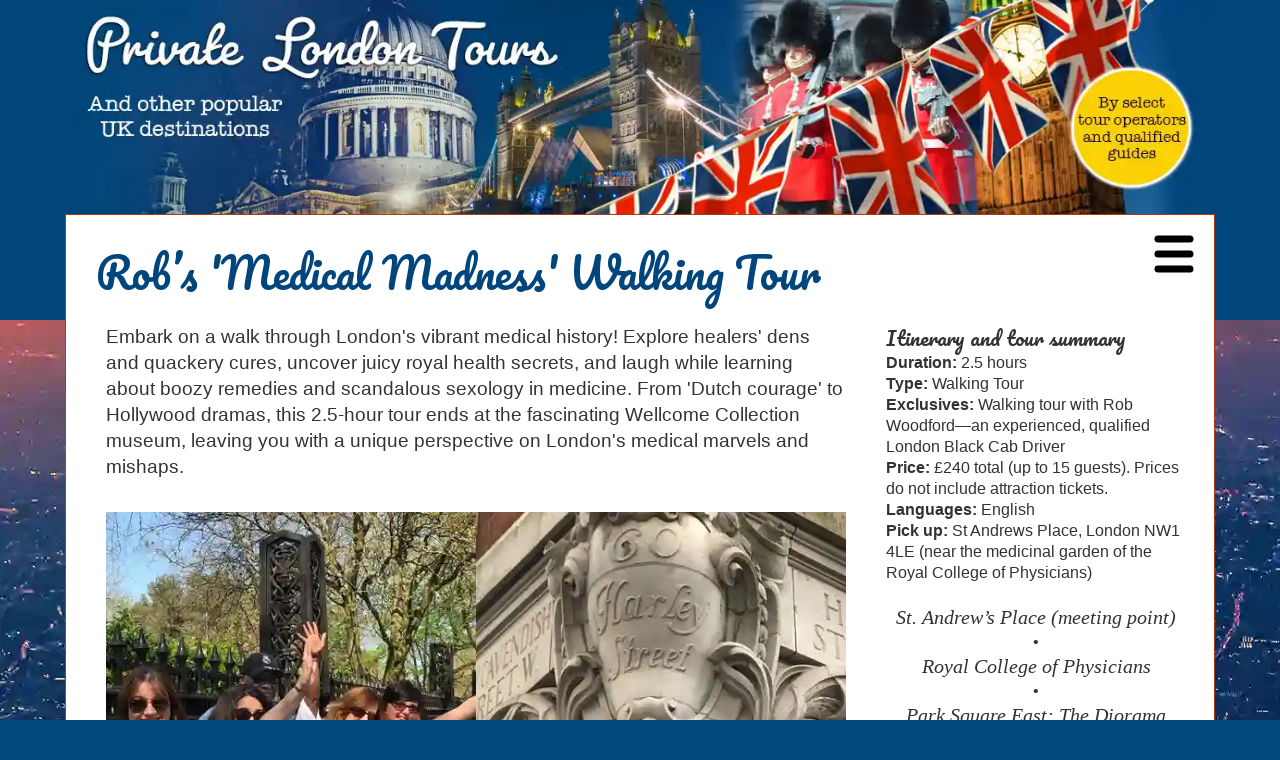

--- FILE ---
content_type: text/html; charset=utf-8
request_url: https://private-london-tours.uk/robs-medical-madness-walking-tour
body_size: 46251
content:
<!DOCTYPE HTML><html xml:lang="en" lang="en">


<head>
<!--<script>
if ('serviceWorker' in navigator) {
  window.addEventListener('load', function() {
    navigator.serviceWorker.register('/sw.js').then(function(registration) {
      // Registration was successful
      console.log('ServiceWorker registration successful with scope: ', registration.scope);
    }, function(err) {
      // registration failed :(
      console.log('ServiceWorker registration failed: ', err);
    });
  });
}
</script>-->
<title>Rob’s 'Medical Madness' Walking Tour - Private Guided Tour</title>
<link rel="canonical" href="https://private-london-tours.uk/robs-medical-madness-walking-tour" />
<meta name="viewport" content="width=device-width, initial-scale=1" />
<meta http-equiv="Content-Type" content="text/html; CHARSET=UTF-8" />
<meta name="google" content="notranslate" />
<meta name="description" content="Visit London's medical hotspots with Rob Woodford—an experienced, accredited London Tour Guide and former qualified London Black Cab Driver." />
<meta name="keywords" content="medical, London, Rob Woodford, walking tour, guide, guided, cabbie" />
<meta name="google-site-verification" content="%googleverification%" />
<meta name="y_key" content="" />
<meta property="fb:app_id" content="2127312290831505" />
<meta property="og:title" content="Rob’s 'Medical Madness' Walking Tour" />
<meta property="og:description" content="Visit London's medical hotspots with Rob Woodford—an experienced, accredited London Tour Guide and former qualified London Black Cab Driver." />
<meta property="og:url" content="https://private-london-tours.uk/robs-medical-madness-walking-tour" />
<meta property="og:site_name" content="Private London Tours" />
<meta name="twitter:card" content="summary_large_image" />
<meta name="twitter:description" content="Visit London's medical hotspots with Rob Woodford—an experienced, accredited London Tour Guide and former qualified London Black Cab Driver." />
<meta name="twitter:title" content="Rob’s 'Medical Madness' Walking Tour" />
<meta name="twitter:image" content="https://private-london-tours.uk/Tours/images/rw-tw_medical_tour.webp" />
<meta property='og:type' content='article' />
<meta property='og:image' content='https://private-london-tours.uk/Tours/images/rw-fb_medical_tour.webp' />

<!-- ****** faviconit.com favicons ****** -->
	<link rel="shortcut icon" href="/favicon.ico">
	<link rel="icon" sizes="16x16 32x32 64x64" href="/favicon.ico">
	<link rel="icon" type="image/png" sizes="196x196" href="/favicon-192.png">
	<link rel="icon" type="image/png" sizes="160x160" href="/favicon-160.png">
	<link rel="icon" type="image/png" sizes="96x96" href="/favicon-96.png">
	<link rel="icon" type="image/png" sizes="64x64" href="/favicon-64.png">
	<link rel="icon" type="image/png" sizes="32x32" href="/favicon-32.png">
	<link rel="icon" type="image/png" sizes="16x16" href="/favicon-16.png">
	<link rel="apple-touch-icon" href="/favicon-57.png">
	<link rel="apple-touch-icon" sizes="114x114" href="/favicon-114.png">
	<link rel="apple-touch-icon" sizes="72x72" href="/favicon-72.png">
	<link rel="apple-touch-icon" sizes="144x144" href="/favicon-144.png">
	<link rel="apple-touch-icon" sizes="60x60" href="/favicon-60.png">
	<link rel="apple-touch-icon" sizes="120x120" href="/favicon-120.png">
	<link rel="apple-touch-icon" sizes="76x76" href="/favicon-76.png">
	<link rel="apple-touch-icon" sizes="152x152" href="/favicon-152.png">
	<link rel="apple-touch-icon" sizes="180x180" href="/favicon-180.png">
	<meta name="msapplication-TileColor" content="#FFFFFF">
	<meta name="msapplication-TileImage" content="/favicon-144.png">
	<meta name="msapplication-config" content="/browserconfig.xml">
	<!-- ****** faviconit.com favicons ****** -->
<style>
 .webp body { background-image:url('/config/images/background_london.webp'); %fixedbgstyle%; background-attachment:fixed; overflow-x:hidden; overflow-y:hidden;  }  .no-webp body { background-image:url('/config/images/background_london.jpg'); %fixedbgstyle%; background-attachment:fixed; overflow-x:hidden; overflow-y:hidden;  } 
</style>
<link href='https://fonts.googleapis.com/css?family=Pacifico' rel='stylesheet' type='text/css' />
<style media="screen,print" type="text/css">
    html {
      overflow-y: scroll;
      font-size:large;
    }
    body, .standard {
        font-family:arial, helvetica, sans-serif;
        color:#333;
        background-color:#00497d;
        margin:0;
        line-height:1.4em;
        font-size:15.5px;
        font-weight:normal;
    }

    div, p, th, td, li, dd, h1, h2, h3, h4, h5, h6 {
      font-size:inherit; line-height:1.4em; padding:0; margin:0;
      -webkit-text-size-adjust:none;  /* Fix iPhone */
    }
    h1 { font-size:18px; font-family:pacifico,cursive; text-decoration:none;
         margin:0;padding:0; padding-left:20px; padding-right:20px; padding-top:20px;padding-bottom:20px;
         color:#00457c; font-size:42px; font-weight:normal; line-height:1.3em;
    }

    h2 { color:#00457c; font-size:20px; font-family:pacifico,cursive; font-style:normal; font-weight:normal; margin-bottom:6px;
         text-decoration:none; }

    h3 { color:#000;
         font:bold 16px arial,sans-serif;
	 text-decoration:none;margin-bottom:3px; }
    h4 { color:#67477b;
	font-family:arial,sans-serif;
	margin-bottom:3px;
	font-size:13px;
        font-weight:bold;
	text-decoration:none; }

    @keyframes myfade {
      0%   {opacity: 0;}
      100% {opacity: 1;}
    }

    .centred, .centered { text-align:center; }
    .bold { font-weight:bold; }

    .cornertop {
      -moz-border-radius-topright: 10px;border-top-right-radius: 10px;
      -moz-border-radius-topleft: 10px;border-top-left-radius: 10px;
    }
    .cornertopsmall {
      -moz-border-radius-topright: 5px;border-top-right-radius: 5px;
      -moz-border-radius-topleft: 5px;border-top-left-radius: 5px;
    }
    .cornerbottom {
      -moz-border-radius-bottomright: 10px;border-bottom-right-radius: 10px;
      -moz-border-radius-bottomleft: 10px;border-bottom-left-radius: 10px;
    }
    .cornerbottomsmall {
      -moz-border-radius-bottomright: 5px;border-bottom-right-radius: 5px;
      -moz-border-radius-bottomleft: 5px;border-bottom-left-radius: 5px;
    }
    .cornerleft {
      -moz-border-radius-topleft: 10px;border-top-left-radius: 10px;
      -moz-border-radius-bottomleft: 10px;border-bottom-left-radius: 10px;
    }
    .cornerbottomleft {
      -moz-border-radius-bottomleft: 10px;border-bottom-left-radius: 10px;
    }
    .cornerright {
      -moz-border-radius-bottomright: 10px;border-bottom-right-radius: 10px;
      -moz-border-radius-topright: 10px;border-top-right-radius: 10px;
    }
    .cornerbottomright {
      -moz-border-radius-bottomright: 10px;border-bottom-right-radius: 10px;
    }

    .promobox1 {
      color:#000;background-color:#ffc;padding:10px;padding-bottom:5px;border:0;
    }
    .promobox2 {
      color:#fff;background-color:#00457c;padding:10px;padding-bottom:5px;border:0;
    }

    img { border:0; }

    p { padding-bottom:12px;
    }

    ul { margin:0;margin-bottom:12px;
         font-size:1em;
         padding:0;
         padding-left:1.25em;
    }
    li p { margin:0 ; }

    a {
      color:#33f;
      font-weight:bold;text-decoration:underline;font-size:1em;
    }
    a:hover {
      color:#%link-fgro%;
    }

    div { margin:0; }

    #content { max-width:1340px;margin-left:auto;margin-right:auto;box-sizing: border-box;
               position:relative;z-index:1;
               padding:9px;background-color:#fff;
               border:1px solid #b03a14;
    }

    img { border:0; }

  .corners { -moz-border-radius-bottomright: 10px;border-bottom-right-radius: 10px;
             -moz-border-radius-topright: 10px;border-top-right-radius: 10px;
             -moz-border-radius-topleft: 10px;border-top-left-radius: 10px;
             -moz-border-radius-bottomleft: 10px;border-bottom-left-radius: 10px;
  }

  .cornerssmall { -moz-border-radius-bottomright: 6px;border-bottom-right-radius: 6px;
             -moz-border-radius-topright: 6px;border-top-right-radius: 6px;
             -moz-border-radius-topleft: 6px;border-top-left-radius: 6px;
             -moz-border-radius-bottomleft: 6px;border-bottom-left-radius: 6px;
  }

  .button { background-color:red; padding:3px; border:2px solid #000; border-radius:5px; color:#fff; cursor:pointer; }

  .col1 { display:inline-block;width:200px;padding-left:10px;padding-right:10px;vertical-align:top; box-sizing: border-box; }
  .col2 { display:inline-block;width:800px;padding-left:30px;padding-right:30px;vertical-align:top; box-sizing: border-box; }
  .col3 { display:inline-block;width:320px;padding-left:10px;padding-right:10px;vertical-align:top; box-sizing: border-box; }
  .jsnnarrow, .jsnmedium, .jsnthin { display:none; }
  .jsnwide { display:block }

  @media only screen and (max-width: 1360px) {
    html { /* base font size */  font-size: 13px; }
    .jsnwide, .jsnthin { display:none; }
    .jsnnarrow, .jsnmedium { display:block; }
    .col1 { display:none; }
    #content { padding:10px;max-width:1150px; box-sizing: border-box; }
    #tbcentre { display:block; max-width:1150px;margin-left:auto; margin-right:auto; }
  }
  @media only screen and (max-width: 1170px) {
    h1 { font-size:34px; }
    html { /* base font size */  font-size: 13px; }
    .jsnwide, .jsnthin, .motto { display:none; }
    .jsnnarrow, .jsnmedium { display:block; }
    .col1 { display:none; }
    .col2 { width:100%; }
    .col3 { width:100%; }
    #content { padding:10px; max-width:820px; box-sizing: border-box; }
    #tbcentre { max-width:820px; width:100%; padding:0; box-sizing: border-box;
    background-image:url('/menus/images/header_mobile_1000x300.jpg'); }
    #tbheight { padding-bottom:30%; }
  }
  @media only screen and (max-width: 840px) {
    html { /* base font size */  font-size: 13px; }
    h1 { font-size:28px; }
    .jsnwide, .jsnthin, .motto { display:none; }
    .jsnnarrow, .jsnmedium { display:block; }
    .col1 { display:none; }
    .col2 { width:100%; padding:0; }
    .col3 { width:100%; padding:0; }
    .freetext { padding:10px; }
    .sscontainer { padding:10px; }
    #content { padding:0; width:100%; max-width:100%; border:0; }
    .col2 p { padding-left:5px; padding-right:5px; }
    #tbcentre { width:100%; padding:0; 
    background-image:url('/menus/images/header_mobile_1000x300.jpg'); }
    #tbheight { padding-bottom:30%; }
    #fixedbg { display:none; background-image:none; }
  }

  .itleft  { width:100%; color:#000; margin:0; display:table; }
  .itleft  .image { width:40%; display:table-cell; vertical-align:middle; background-color:transparent; padding-bottom:12px; }
  .itleft  .image div { display:block; height:0; padding:86.3% 0 0 0; position:relative; }
  .itleft  .image img { position:absolute;top:50%;transform: translateY(-50%);width:100%; }
  .itleft  .text { width:60%; display:table-cell; vertical-align:middle; text-align:left; padding:10px; font-size:15.5px; }

  @media (max-width: 840px) {
    .itleft .image { display:block; width:70%; margin-left:auto; margin-right:auto; }
    .itleft .text { display:block; width:100%; box-sizing: border-box; }
  }
  .image img { width:100%; vertical-align:bottom; }

  .itright { width:100%; color:#000; margin:0; display:table; position:relative; }
  .itright .image { width:40%; height:100%; display:table-cell; position:relative; left:60%; vertical-align:middle; padding-bottom:12px; }
  .itright .image div { display:block; height:0; padding:86.3% 0 0 0; position:relative; }
  .itright .image img { position:absolute;top:50%;transform: translateY(-50%);width:100%; }
  .itright .text { width:60%; display:table-cell;  position:relative; left:-40%; vertical-align:middle; text-align:left; padding:10px; padding-left:0; }

  @media (max-width: 840px) {
    .itright .image { display:block; width:72%; margin-left:auto; left:0; margin-right:auto; }
    .itright .text { display:block; width:100%; left:0; box-sizing: border-box; padding-left:10px; }
  }
  .noscript {display:none;}
</style>
<noscript>
  <style>
    .scriptonly {display:none;}
    .noscript {display:block;}
  </style>
</noscript>
<style>
.toursummary li { display:block;text-align:center;font-family:'Times New Roman',Times,Serif;font-style:italic;font-size:20px;}
.toursummary div { text-align:center; }
.bookingdetail .header { font-family:pacifico,cursive; font-size:20px }
</style>
<script>
  // This has to be in the head, otherwise parent.callback() does not work in all browsers.
  function callback(rsp) {
    $("#responsearea").html(rsp);
    $("input").prop( "disabled", true );
    $("textarea").prop( "disabled", true );
  }
</script>
<script async defer data-domain="private-london-tours.uk" src="https://plausible.io/js/plausible.js"></script>
<script src="/allasp/lazysizes.min.js" async></script>
<!-- Google tag (gtag.js) -->
<script async src="https://www.googletagmanager.com/gtag/js?id=AW-11480457434"></script>
<script>
  window.dataLayer = window.dataLayer || [];
  function gtag(){dataLayer.push(arguments);}
  gtag('js', new Date());

  gtag('config', 'AW-11480457434');

  function gtag_report_conversion(url) {
    var callback = function () {
      if (typeof(url) != 'undefined') {
        window.location = url;
      }
    };
    gtag('event', 'conversion', {
      'send_to': 'AW-11480457434/wZ_nCJ_NmaAZENrBp-Iq',
      'event_callback': callback
    });
    return false;
  }
</script>
</head>
<body>
<script src="https://ajax.googleapis.com/ajax/libs/jquery/3.5.1/jquery.min.js"></script>
<script type="text/javascript">
<!--
  l=window.location;s=screen;
  var jsnscript = document.createElement('script'); jsnscript.type = 'text/javascript'; jsnscript.async = false;
  jsnscript.src = "/allasp/newcount.asp?rn="+Math.random()+"&p="+escape(l.href)+"&u="+escape(document.referrer)+"&w="+s.width+"&h="+s.height+"&e="+s.height+":"+s.width+":"+s.availHeight+":"+s.availWidth+":"+s.colorDepth ;
  var jsnsgo = document.getElementsByTagName('script')[0]; jsnsgo.parentNode.insertBefore(jsnscript, jsnsgo);
  jsnscript = document.createElement('script'); jsnscript.type = 'text/javascript'; jsnscript.async = false;
  jsnscript.src = "/allasp/admnav.js";
  jsnsgo = document.getElementsByTagName('script')[0]; jsnsgo.parentNode.insertBefore(jsnscript, jsnsgo);
//-->
</script>
<div id="pageheader">
  <style>
  #topblock { text-align:center; position:relative; }
  #topblock #banner { width:1340px; margin-left:auto; margin-right:auto; }
  #topblock #banner > div { height:0; padding-bottom:0; position:relative; padding-top:18.6%; overflow:hidden; }
  #topblock #banner img { vertical-align:bottom; width:100%; position:absolute; top:0; left:0; }
  #topnav { max-width:1340px; width:100%; background-color:#000000; margin-left:auto; margin-right:auto; }
  #topnav a { color:#fff; text-decoration:none; display:inline-block; padding:5px; padding-left:10px; padding-right:10px; }
  #topnav a:hover { color:#febe3a; } 
  .subnav { display:block; font-weight:normal;position:absolute;top:30px;left:0;background-color:#fff;max-height:0; z-index:10; transition: 0.25s max-height; overflow:hidden; }
  #topnav .subnav a { display:block; color:#666; font-weight:normal;}
  #topnav .subnav a:hover { color:#000; }
  @media only screen and (max-width: 1360px) {
    #topblock #banner { width:1150px; }
    #topnav { display:none; }
    h1 { max-width:80% }
  }
  @media only screen and (max-width: 1170px) {
    #topblock #banner { width:820px; }
    #topblock #banner > div { padding-top:30%; }
    #topnav { display:none; }
  }
  @media only screen and (max-width: 840px) {
    #topblock #banner { width:100%; }
    h1 { padding-left:5px; }
  }
</style>
<script type="text/javascript" src="/allasp/jsnLBB.js"></script>
<div id="topblock">
  <div id="banner">
    
    <div>
    <picture>
      <source media="(min-width: 1171px)" srcset="/menus/images/header_london_4.webp" type="image/webp">
      <source media="(min-width: 1171px)" srcset="/menus/images/header_london_4.jpg" type="image/jpeg">
      <source media="(max-width: 1170px)" srcset="/menus/images/header_london_mobile_4.webp" type="image/webp">
      <source media="(max-width: 1170px)" srcset="/menus/images/header_london_mobile_4.jpg" type="image/jpeg">
      <img alt="Artistic banner representing Private London Tours" src="/menus/images/header_london_4.jpg" />
    </picture></div></div><div id="topnav">
    <div id='HOMEa' onClick="jnav.show('HOMEb');$('HOMEa').addClass('on');" onMouseOver="jnav.show('HOMEb');$('HOMEa').addClass('on');" onMouseLeave="jnav.moveout();" style='display:inline-block;position:relative;'><a href='/'>HOME</a></div><div id='BLOGa' onClick="jnav.show('BLOGb');$('BLOGa').addClass('on');" onMouseOver="jnav.show('BLOGb');$('BLOGa').addClass('on');" onMouseLeave="jnav.moveout();" style='display:inline-block;position:relative;'><a href='/blog-home'>BLOG</a></div><div id='ABOUTa' onClick="jnav.show('ABOUTb');$('ABOUTa').addClass('on');" onMouseOver="jnav.show('ABOUTb');$('ABOUTa').addClass('on');" onMouseLeave="jnav.moveout();" style='display:inline-block;position:relative;'><a href='/about'>ABOUT</a><div class='subnav' id='ABOUTb' onMouseOver='jnav.inzone=1;' onMouseOut='jnav.moveout();'><a href='/chris-ratcliffe'>Chris&nbsp;Ratcliffe</a><a href='/dave-stubbs'>Dave&nbsp;Stubbs</a><a href='/jennifer-el-gammal'>Jennifer&nbsp;El&nbsp;Gammal</a><a href='/rob-woodford'>Rob&nbsp;Woodford</a><a href='/graham-greenglass'>Graham&nbsp;Greenglass</a><a href='/karen-dawson'>Karen&nbsp;Dawson</a><a href='/tony-podowski'>Tony&nbsp;Podowski</a><a href='/lee-cooper'>Lee&nbsp;Cooper</a></div></div><div id='GUIDED TOURSa' onClick="jnav.show('GUIDED TOURSb');$('GUIDED TOURSa').addClass('on');" onMouseOver="jnav.show('GUIDED TOURSb');$('GUIDED TOURSa').addClass('on');" onMouseLeave="jnav.moveout();" style='display:inline-block;position:relative;'><a>GUIDED TOURS</a><div class='subnav' id='GUIDED TOURSb' onMouseOver='jnav.inzone=1;' onMouseOut='jnav.moveout();'><a href='/guided-tours'>All&nbsp;Tours</a><a href='/guided-tours-black-cab'>Black&nbsp;Cab</a><a href='/guided-tours-chauffeured'>Chauffeured&nbsp;Car</a><a href='/guided-tours-london'>London</a><a href='/guided-tours-minicoach'>Minicoach</a><a href='/guided-tours-multilingual'>Multilingual&nbsp;Tours</a><a href='/shore-excursions'>Shore&nbsp;Excursions</a><a href='/guided-tours-short-breaks'>Short&nbsp;Breaks</a><a href='/guided-tours-stonehenge'>Stonehenge</a><a href='/guided-tours-themed'>Themed&nbsp;Tours</a><a href='/transfer-tours'>Transfer&nbsp;Tours</a><a href='/guided-tours-walking'>Walking</a></div></div><div id='ATTRACTIONSa' onClick="jnav.show('ATTRACTIONSb');$('ATTRACTIONSa').addClass('on');" onMouseOver="jnav.show('ATTRACTIONSb');$('ATTRACTIONSa').addClass('on');" onMouseLeave="jnav.moveout();" style='display:inline-block;position:relative;'><a href='/attractions'>ATTRACTIONS</a><div class='subnav' id='ATTRACTIONSb' onMouseOver='jnav.inzone=1;' onMouseOut='jnav.moveout();'><a href='/architecture'>Architecture</a><a href='/film-tv'>Film&nbsp;&&nbsp;TV</a><a href='/food-drink'>Food&nbsp;&&nbsp;Drink</a><a href='/galleries-museums'>Galleries&nbsp;&&nbsp;Museums</a><a href='/heritage'>Heritage</a><a href='/magic-paranormal'>Magic&nbsp;&&nbsp;Paranormal</a><a href='/music'>Music</a><a href='/nature'>Nature</a><a href='/religion'>Religion</a><a href='/resorts-retreats'>Resort&nbsp;&&nbsp;Retreats</a><a href='/royalty'>Royalty</a><a href='/shopping'>Shopping</a><a href='/theatre'>Theatre</a></div></div><div id='REVIEWSa' onClick="jnav.show('REVIEWSb');$('REVIEWSa').addClass('on');" onMouseOver="jnav.show('REVIEWSb');$('REVIEWSa').addClass('on');" onMouseLeave="jnav.moveout();" style='display:inline-block;position:relative;'><a href='/reviews'>REVIEWS</a></div><div id='CONTACTa' onClick="jnav.show('CONTACTb');$('CONTACTa').addClass('on');" onMouseOver="jnav.show('CONTACTb');$('CONTACTa').addClass('on');" onMouseLeave="jnav.moveout();" style='display:inline-block;position:relative;'><a href='/contact'>CONTACT</a></div><div id='LOG INa' onClick="jnav.show('LOG INb');$('LOG INa').addClass('on');" onMouseOver="jnav.show('LOG INb');$('LOG INa').addClass('on');" onMouseLeave="jnav.moveout();" style='display:inline-block;position:relative;'><a href='/login'>LOG IN</a></div><div id='&#128269; SEARCHa' onClick="jnav.show('&#128269; SEARCHb');$('&#128269; SEARCHa').addClass('on');" onMouseOver="jnav.show('&#128269; SEARCHb');$('&#128269; SEARCHa').addClass('on');" onMouseLeave="jnav.moveout();" style='display:inline-block;position:relative;'><a href='/search'>&#128269; SEARCH</a></div>
  </div>
  <div style="position:absolute;top:0;left:0;z-index:-1;width:100%;height:320px;background-color:#00457c;"></div>
</div>
<script type="text/javascript">
jnav = (function() {
  inzone = 0 ;
  currvis = null ;
  inprog = 0 ;

  show = function(itemname) {
    item = document.getElementById(itemname) ;
    if ( currvis != null ) {
      currvis.style.maxHeight='0' ;
      $("#topnav a.on").removeClass("on");
    }
    item.style.maxHeight = "550px" ;
    currvis = item ;
    inzone = 1 ;
  }

  moveout = function() {
    if ( inprog != 0 ) {
      window.clearTimeout(inprog) ;
    }
    inzone=0;
    inprog = window.setTimeout('tryhide();',500);
  }

  tryhide = function() {
    if ( inzone == 0 && currvis != null ) {
      //currvis.style.visibility='hidden' ;
      currvis.style.maxHeight = "0" ;
      currvis = null ;
      $("#topnav a.on").removeClass("on");
    }
  }
  return this ;
})() ;
</script>
  <div id="content"><style>
  #hamburger {
    display:none;
    position:absolute; top:20px; right:20px;
    width:40px; height:40px; z-index:100;
  }
  #phonenav { display:none; overflow:hidden; width:0; max-height:0; transition: max-height 2s, width 1s; }
  .dropable, .undropable { display:block; border-bottom:1px solid #000; white-space: nowrap; position:relative; }
  .undropable a { display:block; text-decoration:none; color:#000; font-weight:normal; padding:5px; }
  .dropable a { display:inline-block; text-decoration:none; color:#000; font-weight:normal; padding:5px; }

  .drop { overflow:hidden; transition: max-height 1s, width 0.5s; max-height:0; width:0;
    border:0;
  }

  @media only screen and (max-width: 1360px) {
    #hamburger { display:block; }
    #phonenav { display:block; }
    h1 { width:80%; }
  }

</style>
<a href="#" onclick="return gophone();" id="hamburger" aria-label="Navigation Menu">
  <img alt="" src="/svg/Hamburger" style="height:40px;" /></a>
<div id="phonenav">
    <div class='undropable'><a href='/'>HOME</a></div><div class='undropable'><a href='/blog-home'>BLOG</a></div><div class='dropable' id='drop2'><a href='/about'>ABOUT</a><img alt='Plus sign. Click to expand menu.' src='/svg/PlusInSquare' style='position:absolute;top:5px;right:0;height:20px;' onclick='showdrop("drop2")' /></a><div class='drop'><div class='dropitem'><a href='/chris-ratcliffe'>Chris Ratcliffe</a></div><div class='dropitem'><a href='/dave-stubbs'>Dave Stubbs</a></div><div class='dropitem'><a href='/jennifer-el-gammal'>Jennifer El Gammal</a></div><div class='dropitem'><a href='/rob-woodford'>Rob Woodford</a></div><div class='dropitem'><a href='/graham-greenglass'>Graham Greenglass</a></div><div class='dropitem'><a href='/karen-dawson'>Karen Dawson</a></div><div class='dropitem'><a href='/lee-cooper'>Lee Cooper</a></div><div class='dropitem'><a href='/tony-podowski'>Tony Podowski</a></div></div></div><div class='dropable' id='drop3'><a>GUIDED TOURS</a><img alt='Plus sign. Click to expand menu.' src='/svg/PlusInSquare' style='position:absolute;top:5px;right:0;height:20px;' onclick='showdrop("drop3")' /></a><div class='drop'><div class='dropitem'><a href='/guided-tours'>All Tours</a></div><div class='dropitem'><a href='/guided-tours-black-cab'>Black Cab</a></div><div class='dropitem'><a href='/guided-tours-chauffeured'>Chauffeured Car</a></div><div class='dropitem'><a href='/guided-tours-london'>London</a></div><div class='dropitem'><a href='/guided-tours-minicoach'>Minicoach</a></div><div class='dropitem'><a href='/guided-tours-multilingual'>Multilingual Tours</a></div><div class='dropitem'><a href='/shore-excursions'>Shore Excursions</a></div><div class='dropitem'><a href='/guided-tours-short-breaks'>Short Breaks</a></div><div class='dropitem'><a href='/guided-tours-stonehenge'>Stonehenge</a></div><div class='dropitem'><a href='/guided-tours-themed'>Themed Tours</a></div><div class='dropitem'><a href='/transfer-tours'>Transfer Tours</a></div><div class='dropitem'><a href='/guided-tours-walking'>Walking</a></div></div></div><div class='dropable' id='drop4'><a href='/attractions'>ATTRACTIONS</a><img alt='Plus sign. Click to expand menu.' src='/svg/PlusInSquare' style='position:absolute;top:5px;right:0;height:20px;' onclick='showdrop("drop4")' /></a><div class='drop'><div class='dropitem'><a href='/architecture'>Architecture</a></div><div class='dropitem'><a href='/film-tv'>Film & TV</a></div><div class='dropitem'><a href='/food-drink'>Food & Drink</a></div><div class='dropitem'><a href='/galleries-museums'>Galleries & Museums</a></div><div class='dropitem'><a href='/heritage'>Heritage</a></div><div class='dropitem'><a href='/magic-paranormal'>Magic & Paranormal</a></div><div class='dropitem'><a href='/music'>Music</a></div><div class='dropitem'><a href='/nature'>Nature</a></div><div class='dropitem'><a href='/religion'>Religion</a></div><div class='dropitem'><a href='/resorts-retreats'>Resort & Retreats</a></div><div class='dropitem'><a href='/royalty'>Royalty</a></div><div class='dropitem'><a href='/shopping'>Shopping</a></div><div class='dropitem'><a href='/theatre'>Theatre</a></div></div></div><div class='undropable'><a href='/reviews'>REVIEWS</a></div><div class='undropable'><a href='/contact'>CONTACT</a></div><div class='undropable'><a href='/login'>LOG IN</a></div><div class='undropable'><a href='/search'>&#128269; SEARCH</a></div>
</div>
<script>
  function gophone() {
    console.log("gophone");
    $('#phonenav').css( {'max-height':'800px',width:'80%'} );
    document.getElementById("hamburger").onclick = nophone;    
    return false;
  }
  function nophone() {
    console.log("nophone");
    $('#phonenav').css( {'max-height':0,width:0} );
    document.getElementById("hamburger").onclick = gophone;    
    return false;
  }
  function showdrop(di) {
    console.log("showdrop called with " + di);
    $('#'+di+' .drop').css( {'max-height':'800px',width:'100%'} );
    $('#'+di+' img').attr("src", "/svg/NegInSquare");
    $('#'+di+' img')[0].onclick = function() { return hidedrop(di) };
    return false;
  }
  function hidedrop(di) {
    console.log("hidedrop called with " + di);
    $('#'+di+' .drop').css( {'max-height':0,width:0} );
    $('#'+di+' img').attr("src", "/svg/PlusInSquare");
    $('#'+di+' img')[0].onclick = function() { return showdrop(di) };
    return false;
  }
</script>
    <div><div><h1 style="padding-top:20px;padding-bottom:25px;">Rob’s 'Medical Madness' Walking Tour</h1></div></div><div style="overflow:hidden;">
      <div class="col1">
        <div><style>
.ptor a {
   display:block;
   color:#000;
   text-decoration:none;
   font-size:14px;
   padding:2px;padding-left:5px; padding-right:5px;
   font-weight:normal;
   margin-bottom:2px;
   line-height:1.2;
   background-color:#f3a6a1;
 }
 .ptor a:hover {
   color:#fff;
   background-color:#e54c42;
 }
 .ptor a.onpage { background-color:#ee8; color:#000; }

 .btob a {
   display:block;
   text-decoration:none;
   font-size:14px;
   padding:2px;padding-left:5px; padding-right:5px;
   font-weight:normal;
   margin-bottom:2px;
   line-height:1.2;
   color:#000;
   background-color:#aec2f1;
 }
 .btob a:hover {
   color:#fff;
   background-color:#00457c;
 }
 .btob a.onpage { background-color:#ee8; color:#000; }

 .gtob a {
   display:block;
   text-decoration:none;
   font-size:14px;
   padding:2px;padding-left:5px; padding-right:5px;
   font-weight:normal;
   margin-bottom:2px;
   line-height:1.2;
   color:#000;
   background-color:#cccccc;
 }
 .gtob a:hover {
   color:#fff;
   background-color:#000;
 }
 .gtob a.onpage { background-color:#ee8; color:#000; }

 .wtow {
   display:inline-block;
   text-decoration:none;
   font-size:14px;
   padding:2px;padding-left:5px; padding-right:5px;
   font-weight:normal;
   margin-bottom:2px;
   line-height:1.2;
   color:#000;
   background-color:#cccccc;
 }
</style>
  <div style="font-family:pacifico,cursive;font-size:20px;line-height:1.4;color:#000000;">
    Enjoy browsing our great guided tours...</div>
  <div style="font-weight:bold;margin-top:15px;color:#cf0323;font-size:14px;">Tour Types:</div>
  <div class="ptor" style="line-height:1.5;font-size:16px;overflow:hidden;">
    <div><a href='/guided-tours'>All Tours</a></div><div><a href='/guided-tours-black-cab'>Black Cab</a></div><div><a href='/guided-tours-chauffeured'>Chauffeured Car</a></div><div><a href='/guided-tours-london'>London</a></div><div><a href='/guided-tours-minicoach'>Minicoach</a></div><div><a href='/guided-tours-multilingual'>Multilingual Tours</a></div><div><a href='/shore-excursions'>Shore Excursions</a></div><div><a href='/guided-tours-short-breaks'>Short Breaks</a></div><div><a href='/guided-tours-stonehenge'>Stonehenge</a></div><div><a href='/guided-tours-themed'>Themed Tours</a></div><div><a href='/transfer-tours'>Transfer Tours</a></div><div><a href='/guided-tours-walking'>Walking</a></div>
  </div>

  <div style="font-weight:bold;margin-top:15px;color:#000;font-size:14px;">Services:</div>
  <div class="gtob" style="line-height:1.5;font-size:16px;overflow:hidden;">
    <div><a href="/travel-connections">Travel connections</a></div>
    <div><a href="/wedding">Wedding</a></div>
  </div>

  <div style="margin-top:12px;margin-bottom:12px;font-size:16px;">
    <a style="display:block;text-decoration:none;font-style:italic;color:#33f;" href="/guided-tours"><img style="vertical-align:middle" alt="Union Flag or Union Jack" border="0" src="/menus/images/union-flag.gif" /> <u>Book Tour</u></a>
  </div>
</div></div><div class="col2">
        <div><p style="font-size:larger;margin-bottom:20px;">
Embark on a walk through London's vibrant medical history! Explore healers' dens and quackery cures, uncover juicy royal health secrets, and laugh while learning about boozy remedies and scandalous sexology in medicine. From 'Dutch courage' to Hollywood dramas, this 2.5-hour tour ends at the fascinating Wellcome Collection museum, leaving you with a unique perspective on London's medical marvels and mishaps.
</p></div><div><div style="overflow:hidden;margin-bottom:25px;"><div style="position:relative;text-align:center;padding:64% 0 0 0;"><div style="position:absolute;top:0;left:0;height:100%;"><picture><source srcset='https://private-london-tours.uk/Tours/images/rw-main_medical_tour.webp' type='image/webp' /><img style='position:relative;top:50%;transform: translateY(-50%);width:100%;' src='https://private-london-tours.uk/Tours/images/rw-main_medical_tour.jpg' alt="" title="" /></picture></div></div></div></div><div><div style='margin-bottom:25px;'>


<div class="bodyblock" style="background-color:#ffc;">

<div style='padding-left:5px;padding-bottom:5px;padding-top:10px;font-weight:bold;font-size:larger;'>Add 'Rob’s 'Medical Madness' Walking Tour' to your itinerary:</div>
<style>
  button {
    cursor: pointer;background-color:#0080ff; border:0; border-radius:5px; padding:5px; text-decoration:none; color:#fff; margin-top:5px;
  }
</style>
<script>
  tourinfoTRO = "rw-harley_street_sign.jpg" ;
  tourinfoPR1 = "" ;
  tourinfoPRRS = "2JB87ce295635d817f7a27b1b2765ad9e35babec" ;
  tourinfoPAGE = "robs-medical-madness-walking-tour" ;
</script>
<div style="background-color:#ffc;padding:5px;">
<div style="background-color:#b3c8d8;padding:4px;overflow:hidden;">
  <div style="display:inline-block;">
        <input id='destination' type='hidden' value='Rob’s &apos;Medical Madness&apos; Walking Tour ' readonly />
  </div>
  <div style="display:inline-block;">
      Date:<br />
      <input id="tourdate" type="date" onchange="$('#alert').hide();calcprice();" />
  </div>
  <div style="display:inline-block;">
    No. people:<br />
    <input id="people" onchange="$('#alert').hide();calcprice();" value="1" type="number" max="30" min="1" />
  </div>
  <input id='pricepoints' type='hidden' value='Walking Tour:240/15' />
  <div style="display:inline-block;">Price:<br /><b>£<span id="price"></span></b></div>
  <div style="display:inline-block;">Pickup from:<br /><input id="pickup" style='width:200px;' placeholder='Where do you want to be picked up?' /></div>
  <div style="display:inline-block;"><button type="button" id="add" title="add this to itinerary">Add this tour</button></div>
  
  <div id="alert"></div>
</div>
<script src="https://private-london-tours.uk/nl-basket"></script>
<script>
  $( setupbasket ) ;
</script>
<div id='itinerarydisplaysection'>
<h3 style="margin-top:12px;color:#000;">Itinerary so far...</h3>
<div id="tours">Nothing added</div>
<script>
displayItinerary();
</script>
<button type="button" style="cursor: pointer;border-radius:10px;background-color:red;color:white;padding:5px;border:2px solid red;" onclick="location='/book-tours';">Checkout or request more details</button>
</div>
<div style='margin-top:15px;'>Or <a href='mailto:enquiries+2MCK98@private-london-tours.uk?subject=Tour%3A Rob’s %27Medical Madness%27 Walking Tour&body=Hi,%0D%0A%0D%0AI am interested in this tour with the following variations%0D%0A%0D%0Aon [date]%0D%0Awith pickup from [location]%0D%0Afor [number of people]' onclick='gtag_report_conversion();'>email us a question about this tour</a></div>
</div>
</div>

<!--/>/>-->

</div></div><div><div class='freeform'>
<p>Let us traverse the London streets of Marylebone, Fitzrovia and Bloomsbury in search of those places and people who have made our capital city a nest of disease and contamination, but also a metropolis of healing and good health.</p>

<p>Our start point is St. Andrew’s Place near the medicinal garden of the Royal College of Physicians (Nearest tube stations are Great Portland Street and Regent’s Park).</p>
<div class='itleft'><div class='image'><div><picture><source srcset='https://private-london-tours.uk/Tours/images/rw-st_marylebone_church.webp' type='image/webp' /><img alt="Massive stone columns of the exterior with clock tower." title='St Marylebone Church' src='https://private-london-tours.uk/Tours/images/rw-st_marylebone_church.jpg' /></picture></div></div><div class="text">
<ul><li>The hangouts of healers and hoaxers around one of our best known medical streets, those characters who made medical history in London for the greater worldwide good, or dangerously for deception and even death with their ‘quackery’ and queasy cures.</li></ul>
</div></div>
<ul><li>A ‘tongue in cheek’ look at the royals and high ranking government ministers, and whether they were fit to rule us, either physically, mentally or morally - and whether they were well enough to take charge of our nation at all!</li></ul>
<div style="overflow:hidden;"><div style="position:relative;text-align:center;padding:30% 0 0 0;"><div style="position:absolute;top:0;left:0;height:100%;"><picture><source srcset='https://private-london-tours.uk/Tours/images/rw-dorchester_library.webp' type='image/webp' /><img style='position:relative;top:50%;transform: translateY(-50%);width:100%;' src='https://private-london-tours.uk/Tours/images/rw-dorchester_library.jpg' alt="Young student group with book shelves." title="Guests at Dorchester library" /></picture></div></div></div></p>

<ul><li>The real reason for those expressions ‘dutch courage’, ‘one for the road’ and ‘on the wagon’, and medicine's long and complex relationship between getting a patient back on their feet and boozing!</li></ul>
<div class='itright'><div class='image'><div><picture><source srcset='https://private-london-tours.uk/Tours/images/rw-lionel_logue_plaque.webp' type='image/webp' /><img alt="Speech therapist to King George VI." title='Lionel Logue plaque' src='https://private-london-tours.uk/Tours/images/rw-lionel_logue_plaque.jpg' /></picture></div></div><div class="text">
<ul><li>Medicine and sexuality, and undress the often unsavoury tales of the relationship between the medical profession and sex and sexology, as we take a walk on the wide side to uncover the innovation from practitioners who would liberate people from centuries of intolerance.</li></ul>
</div></div>
<ul><li>Medicine at the Movies! It’s lights, scalpel, action as we check out our obsession with the silver screen and tragic, comic, romance, scandal and intrigue in fiction.</li></ul>

<p>Our end point is the Welcome Collection at 183 Euston Road NW1 2BE, where I shall introduce you to the museum highlights and any exhibitions. This space has an excellent cafe, as well as restrooms.</p>
</div></div></div><div class="col3">
        <div><div class="bookingdetail" style="margin-bottom:20px;">
  <div class='header'>
    Itinerary and tour summary
  </div>
  <div class='body'>
    <b>Duration:</b> 2.5 hours<br />
    <b>Type:</b> Walking Tour<br />
    <b>Exclusives:</b> Walking tour with Rob Woodford—an experienced, qualified London Black Cab Driver<br />
    <b>Price:</b> £240 total (up to 15 guests). Prices do not include attraction tickets.<br />
    <b>Languages:</b> English<br />
    <b>Pick up:</b> St Andrews Place, London NW1 4LE (near the medicinal garden of the Royal College of Physicians)<br />
    
    
  </div>
</div></div><div><style>
  ul.toursummary {
    list-style-type: none; padding-left: 0;
  }
  ul.toursummary li::before {
    content: "\200B";
  }
</style>
<ul class='toursummary'><li>St. Andrew’s Place (meeting point)</li><div>&bull;</div><li>Royal College of Physicians</li><div>&bull;</div><li>Park Square East: The Diorama</li><div>&bull;</div><li>Regent’s Park</li><div>&bull;</div><li>Marylebone Road: St.Marylebone Church, Charles Dickens Plaque, Royal Academy of Music</li><div>&bull;</div><li>Marylebone High Street </li><div>&bull;</div><li>King Edward VII Hospital</li><div>&bull;</div><li>Weymouth Street</li><div>&bull;</div><li>Arthur Conan Doyle Plaque</li><div>&bull;</div><li>17 Wimpole Mews</li><div>&bull;</div><li>Harley Street: Florence Nightingale Plaque, Lionel Logue Plaque</li><div>&bull;</div><li>Park Crescent: Duke of Kent Statue</li><div>&bull;</div><li>Portland Place: Sir Joseph Lister Statue, Royal institute of British Architects, Polish Embassy</li><div>&bull;</div><li>Langham Place: The Langham Hotel, BBC (British Broadcasting Corporation), All Soul’s Church</li><div>&bull;</div><li>Regent Street</li><div>&bull;</div><li>The Speakeasy Club</li><div>&bull;</div><li>Great Titchfield Street, Langham Street & Foley Street</li><div>&bull;</div><li>Cleveland Street: (Site of) Middlesex Hospital Workhouse</li><div>&bull;</div><li>Maple Street & Fitzroy Square</li><div>&bull;</div><li>University College Hospital</li><div>&bull;</div><li>Whitfield Street: Marie Stopes Clinic</li><div>&bull;</div><li>Tottenham Court Road, Huntley Street & Gower Street</li><div>&bull;</div><li>Wellcome Collection (key highlights and end of tour)</li></ul></div><!--obj(sector-divider)--><!--/obj--></div></div>
      <div><!--obj(sector-divider)--><!--/obj--></div>
  </div>
</div>
<div style="background-color:#b03a14;"><div style="position:relative;top:-60px;padding-top:60px;z-index:0;background-color:#b03a14;">
  <div><style>
  .footer { position:relative;max-width:1340px;min-width:320px;margin-left:auto;margin-right:auto;padding-bottom:0;overflow:hidden;color:#fff;padding-top:10px;padding-left:10px;padding-right:10px; font-size:medium; text-align:justify; }
  .footer a {
      display:block;
      text-decoration:none;
      color:#fff;
      font-weight:normal;
      font-size:inherit;
    }
  .footer a:hover {
      color:#f6a62f;
      font-size:inherit;
    }
  @media only screen and (max-width: 1360px) {
    .footer { max-width:1150px; }
  }
  @media only screen and (max-width: 1170px) {
    .footer { max-width:820px; }
  }
  @media only screen and (max-width: 840px) {
    .footer a { margin-bottom:15px; }
  }
</style>
<div class="footer" style="display: flex; justify-content: space-between;">
  <div style="display:inline-block;padding-right:20px;vertical-align:top;text-align:left;">
    <div>
      <a style="display:inline-block;" rel="nofollow" target="_blank" href="https://www.facebook.com/private.london.tours.uk"><img style="width:40px;height:40px" src="/Element/images/sm_facebook_roundel.png" /></a>
      <a style="display:inline-block;" rel="nofollow" target="_blank" href="https://www.instagram.com/private.london.tours"><img style="width:40px;height:40px" src="/Element/images/sm_instagram_roundel.png" /></a>
      <a style="display:inline-block;" rel="nofollow" target="_blank" href="https://www.linkedin.com/company/private-london-tours-uk"><img style="width:40px;height:40px" src="/Element/images/sm_linkedin_roundel.png" /></a>
    </div>
    <a href="/tandc">Terms and conditions</a>
    <a href="/privacy">Privacy policy</a>
    <a href="/operators">Tour Providers</a>
  </div>
  <div style="display:inline-block;text-align:right;">&copy; 2012–2026 <a style="display:inline" href="/">Private London Tours UK</a><br /><picture><source type="image/webp" data-srcset="/config/images/flipflops_1.webp" /><img alt="Proof of qualifications" style="width:60%;vertical-align:top;" data-src="/config/images/flipflops_1.png" class="lazyload" /></picture></div>
</div>
<script type="text/javascript">
  var linksArr = document.links;
  for(var i=0; i<linksArr.length; i++){
    if ( linksArr[i].href == document.location.href) {
      linksArr[i].className += " onpage" ;
    } 
  }
</script></div></div>
</div>
<span class="jsnstats" data-id="Page" data-item="robs-medical-madness-walking-tour"></span>
<script>
  (function() {
    if (document.getElementsByClassName) {
      var jsnAllTags = document.getElementsByClassName("jsnstats");
    }else{
      var jsnAllTags = document.getElementsByTagName("span");
    }
    var jsnStats = "" ;
    ff = 0 ;
    while ( ff<jsnAllTags.length ) {
      if ( ff > 0 ) jsnStats += "::" ;
      if (jsnAllTags[ff].getAttribute("class")=="jsnstats")
      {
        jsnStats += encodeURIComponent(jsnAllTags[ff].getAttribute("data-id")) + "**" + encodeURIComponent(jsnAllTags[ff].getAttribute("data-item")) ;
      }
      ff++ ;
    }
    if ( jsnStats != "" ) {
      var xhttp = new XMLHttpRequest();
      xhttp.open("POST", "/allasp/pagestats.asp", true);
      xhttp.setRequestHeader("Content-type", "application/x-www-form-urlencoded");
      xhttp.send("data=" +  jsnStats); 
    }
  })() ;
/*! modernizr 3.6.0 (Custom Build) | MIT *
 * https://modernizr.com/download/?-webp-setclasses !*/
!function(e,n,A){function o(e,n){return typeof e===n}function t(){var e,n,A,t,a,i,l;for(var f in r)if(r.hasOwnProperty(f)){if(e=[],n=r[f],n.name&&(e.push(n.name.toLowerCase()),n.options&&n.options.aliases&&n.options.aliases.length))for(A=0;A<n.options.aliases.length;A++)e.push(n.options.aliases[A].toLowerCase());for(t=o(n.fn,"function")?n.fn():n.fn,a=0;a<e.length;a++)i=e[a],l=i.split("."),1===l.length?Modernizr[l[0]]=t:(!Modernizr[l[0]]||Modernizr[l[0]]instanceof Boolean||(Modernizr[l[0]]=new Boolean(Modernizr[l[0]])),Modernizr[l[0]][l[1]]=t),s.push((t?"":"no-")+l.join("-"))}}function a(e){var n=u.className,A=Modernizr._config.classPrefix||"";if(c&&(n=n.baseVal),Modernizr._config.enableJSClass){var o=new RegExp("(^|\\s)"+A+"no-js(\\s|$)");n=n.replace(o,"$1"+A+"js$2")}Modernizr._config.enableClasses&&(n+=" "+A+e.join(" "+A),c?u.className.baseVal=n:u.className=n)}function i(e,n){if("object"==typeof e)for(var A in e)f(e,A)&&i(A,e[A]);else{e=e.toLowerCase();var o=e.split("."),t=Modernizr[o[0]];if(2==o.length&&(t=t[o[1]]),"undefined"!=typeof t)return Modernizr;n="function"==typeof n?n():n,1==o.length?Modernizr[o[0]]=n:(!Modernizr[o[0]]||Modernizr[o[0]]instanceof Boolean||(Modernizr[o[0]]=new Boolean(Modernizr[o[0]])),Modernizr[o[0]][o[1]]=n),a([(n&&0!=n?"":"no-")+o.join("-")]),Modernizr._trigger(e,n)}return Modernizr}var s=[],r=[],l={_version:"3.6.0",_config:{classPrefix:"",enableClasses:!0,enableJSClass:!0,usePrefixes:!0},_q:[],on:function(e,n){var A=this;setTimeout(function(){n(A[e])},0)},addTest:function(e,n,A){r.push({name:e,fn:n,options:A})},addAsyncTest:function(e){r.push({name:null,fn:e})}},Modernizr=function(){};Modernizr.prototype=l,Modernizr=new Modernizr;var f,u=n.documentElement,c="svg"===u.nodeName.toLowerCase();!function(){var e={}.hasOwnProperty;f=o(e,"undefined")||o(e.call,"undefined")?function(e,n){return n in e&&o(e.constructor.prototype[n],"undefined")}:function(n,A){return e.call(n,A)}}(),l._l={},l.on=function(e,n){this._l[e]||(this._l[e]=[]),this._l[e].push(n),Modernizr.hasOwnProperty(e)&&setTimeout(function(){Modernizr._trigger(e,Modernizr[e])},0)},l._trigger=function(e,n){if(this._l[e]){var A=this._l[e];setTimeout(function(){var e,o;for(e=0;e<A.length;e++)(o=A[e])(n)},0),delete this._l[e]}},Modernizr._q.push(function(){l.addTest=i}),Modernizr.addAsyncTest(function(){function e(e,n,A){function o(n){var o=n&&"load"===n.type?1==t.width:!1,a="webp"===e;i(e,a&&o?new Boolean(o):o),A&&A(n)}var t=new Image;t.onerror=o,t.onload=o,t.src=n}var n=[{uri:"[data-uri]",name:"webp"},{uri:"[data-uri]",name:"webp.alpha"},{uri:"[data-uri]",name:"webp.animation"},{uri:"[data-uri]",name:"webp.lossless"}],A=n.shift();e(A.name,A.uri,function(A){if(A&&"load"===A.type)for(var o=0;o<n.length;o++)e(n[o].name,n[o].uri)})}),t(),a(s),delete l.addTest,delete l.addAsyncTest;for(var p=0;p<Modernizr._q.length;p++)Modernizr._q[p]();e.Modernizr=Modernizr}(window,document);
</script>
</body>


</html>

--- FILE ---
content_type: application/javascript
request_url: https://private-london-tours.uk/allasp/newcount.asp?rn=0.5448031458425635&p=https%3A//private-london-tours.uk/robs-medical-madness-walking-tour&u=&w=1280&h=720&e=720:1280:720:1280:24
body_size: -116
content:
memtype='none';sitecurrency = 'gbp';

--- FILE ---
content_type: application/javascript
request_url: https://private-london-tours.uk/allasp/admnav.js
body_size: 5307
content:
  topbottom = 0;
  if ( memtype.indexOf('adm') > -1 && window.self === window.top ) {
    if ( typeof usertidy === 'undefined' ) usertidy = "" ;
    if ( typeof tidymenu === 'undefined' ) tidymenu = "" ;
    admhtml = "" ;
    admhtml += '<a id="hideshowadmin" style="position:fixed;left:0;' + ['top','bottom'][topbottom] + ':0;display:block;z-index:200;" href="#" onclick="$(\'#mainadminmenu\').toggle();return false;">&gt;&gt;&gt;</a>' ;
    admhtml += '<div id="mainadminmenu" style="text-align:center;color:#000000;line-height:25px;font-size:11px;font-family:helvetica,arial,sans-serif;font-weight:bold;overflow:hidden;">' ;
    admhtml += '<div style="border-bottom:1px solid #000000;background-color:#fff;">' ;
    admhtml += '<a style="color:inherit;background-color:inherit;text-decoration:none;" href="/">SITE HOME</a> &bull; ' ;
    admhtml += '<a style="color:inherit;background-color:inherit;text-decoration:none;" href="/utyadm/index.html">Adm Home</a> &bull; ' ;
    if ( (usertidy == "" || usertidy.indexOf(";Site;")>-1) && tidymenu.indexOf(";Site;")==-1) admhtml += '<a style="color:inherit;background-color:inherit;text-decoration:none;" href="#" onclick="deploy(\'/utyadm/config.html\');return false;">Site</a> &bull; ' ;
    if ( (usertidy == "" || usertidy.indexOf(";Users;")>-1) && tidymenu.indexOf(";Users;")==-1  ) admhtml += '<a style="color:inherit;background-color:inherit;text-decoration:none;" href="#" onclick="deploy(\'/utyadm/usrlist.html\');return false;">Users</a> &bull; ' ;
    if ( typeof theTable === 'undefined' ) theTable = [] ;
    if ( theTable.length > 0 ) {
      for(ff=0;ff<theTable.length-1;ff++) {
        if ( tidymenu.indexOf(";"+theTable[ff]+";") == -1 ) {
          admhtml += '<a style="color:inherit;background-color:inherit;text-decoration:none;" href="#" onclick="deploy(\'/utyadm/tablelist.html?aSort=&aFilter=&table='+theTable[ff]+'\');return false;">'+theTable[ff]+'</a> &bull; ' ;
        }
      }
    }
    if ( tidymenu.indexOf(";Transactions;") == -1 ) {
      admhtml += '<a style="color:inherit;background-color:inherit;text-decoration:none;" href="#" onclick="deploy(\'/utyadm/tranlist2.html?aFilter=&bFilter=~&so=1\');return false;">Transactions</a> &bull; ' ;
    }
    if ( (usertidy == "" || usertidy.indexOf(";Files;")>-1 ) && tidymenu.indexOf(";Files;")==-1) admhtml += '<a style="color:inherit;background-color:inherit;text-decoration:none;" href="#" onclick="deploy(\'/utyadm/upload.html\');return false;">Files</a> &bull; ' ;
    if ( (usertidy == "" || usertidy.indexOf(";Pics;")>-1 ) && tidymenu.indexOf(";Pics;")==-1)  admhtml += '<a style="color:inherit;background-color:inherit;text-decoration:none;" href="#" onclick="deploy(\'/utyadm/upldart.html\');return false;">Pics</a> &bull; ' ;
    if ( tidymenu.indexOf(";Apps;") == -1 ) {
      admhtml += '<a style="color:inherit;background-color:inherit;text-decoration:none;" href="#" onclick="deploy(\'/utyadm/upldpage.html\');return false;">Apps</a> &bull; ' ;
    }
    if ( usertidy == "" || usertidy.indexOf(";Pages;")>-1 ) admhtml += '<a style="color:inherit;background-color:inherit;text-decoration:none;" href="#" onclick="deploy(\'/allasp/utyadm-pages.asp\');return false;">Pages</a> &bull; ' ;
    editloc = window.location.pathname ;
    if ( editloc == "/" ) editloc = "/!home" ;
    if ( (usertidy == "" || usertidy.indexOf(";Edit;")>-1 )  && tidymenu.indexOf(";Edit;")==-1) admhtml += '<a style="color:inherit;background-color:inherit;text-decoration:none;" href="' + editloc + '/edit">Edit</a> &bull; ' ;
    if ( (usertidy == "" || usertidy.indexOf(";Stats;")>-1 ) && tidymenu.indexOf(";Stats;")==-1) admhtml += '<a style="color:inherit;background-color:inherit;text-decoration:none;" href="#" onclick="deploy(\'/utyadm/stats.html\');return false;">Stats</a> &bull; ' ;
    if ( (usertidy == "" || usertidy.indexOf(";Help;")>-1 ) && tidymenu.indexOf(";Help;")==-1) admhtml += '<a style="color:inherit;background-color:inherit;text-decoration:none;" href="#" onclick="deploy(\'/utyadm/help.html\');return false;">Help</a> &bull; ' ;
    admhtml += '<a style="color:inherit;background-color:inherit;text-decoration:none;" href="/allasp/logoff.asp">Log Off</a>' ;
    admhtml += '</div></div>' ;
    //$("body").append(admhtml) ;
    admhtml = '<div style="position:fixed;top:0;left:0;width:100%;z-index:100;">' + admhtml + '</div>' ;
    $("body").append(admhtml) ;
  }
  function deploy(pagesource) {
    var outerdiv = "<div id='jscontrol' style='position:fixed;top:0;left:0;width:100%;height:100%;z-index:999999;'><div style='position:absolute;top:0;left:0;width:100%; height:100%; opacity:.4;filter: alpha(opacity=40); background-color:#000;'></div>";
    $("body").append(outerdiv + "<div id='jspopup' style='position:absolute;top:10%;left:5%;width:90%;height:80vh;background-color:grey;z-index:999999;border:2px solid #000;overflow:hidden'><div id='jspopuphdr' style='overflow:hidden;background-color:blue;color:#fff;height:20px;'><a href='#' onclick='window.location.reload();return false;' style='display:block;text-decoration:none;width:14px;text-align:center;float:right;background-color:red;color:#fff;font-family:arial,sans-serif;padding:3px;'>X</a>Edit</div><iframe id='jsiframe' style='width:100%;height:calc(100% - 20px);border:0;background-color:#ccc;overflow:hidden;' src='"+ pagesource + "'></iframe></div>") ;
  }
  function silent(pagesource) {
    var outerdiv = "<iframe id='jsiframe' style='width:100%;height:10px;border:0;background-color:#ccc;' src='"+ pagesource + "'></iframe>"
    $("body").append(outerdiv) ;
  }

--- FILE ---
content_type: image/svg+xml; charset=utf-8
request_url: https://private-london-tours.uk/svg/PlusInSquare
body_size: 132
content:
<svg xmlns="http://www.w3.org/2000/svg" width="120" height="120">
  <rect x="5" y="5" width="110" height="110" style="stroke-width:12;stroke:rgb(0,0,0);fill-opacity:0" />
  <line x1="20" y1="60" x2="100" y2="60" style="stroke:rgba(0,0,0,1);stroke-width:12" stroke-linecap="round" />
  <line x1="60" y1="20" x2="60" y2="100" style="stroke:rgba(0,0,0,1);stroke-width:12" stroke-linecap="round" />
</svg>

--- FILE ---
content_type: application/javascript
request_url: https://private-london-tours.uk/allasp/jsnLBB.js
body_size: 2854
content:
// starting the script on page load
  // console.log("jsnLBB loaded");
  $(document).ready(function(){
    allLightBox = $(".preview") ;
    allLightBox.each(function(index) { $(this).attr("data-index",index) } ) ;

    $(".preview").click(function(e){
      totalLength = $(".preview").length ;
      var currentIndex = $(this).attr("data-index")-0 ;

      var newdiv = "<div id='jscontrol' style='text-align:center;position:fixed;top:0;left:0;width:100%;height:100%;box-sizing: border-box;padding:30px;z-index:999999; background-color:#fff;'>"
      newdiv += "<div style='position:absolute;top:25px;left:50%;margin-left:-37px;margin-top:-30px;width:87px;height:30px;padding:5px;background-repeat:no-repeat;background-position:center center;z-index:999999;overflow:hidden;line-height:30px;);'>" ;
      newdiv += "<a id='jsprevbutton' href='#' style='display:block;text-decoration:none;color:#fff;font-family:arial,sans-serif;float:left;font-size:medium;'><img src='https://weddingfairs.co/menus/images/lbnav-left.png' width='29' height='30' /></a>" ;
      newdiv += "<a id='jsnextbutton' href='#' style='display:block;text-decoration:none;color:#fff;font-family:arial,sans-serif;float:left;font-size:medium;'><img src='https://weddingfairs.co/menus/images/lbnav-right.png' width='29' height='30' /></a>" ;
      newdiv += "<a href='#' onclick='$(\"#jscontrol\").remove();$(\"html\").css(\"overflow-y\",\"scroll\");return false;' style='display:block;width:29px;height:30px;border:0;text-decoration:none;color:#fff;text-align:center;float:left;'><img src='https://weddingfairs.co/menus/images/lbnav-exit.png' width='29' height='30' /></a>" ;
      newdiv += "</div>";
      newdiv += "<div id='jspopup' style='overflow:hidden;visibility:hidden;display:inline-block;height:100%;'>" ;
      newdiv += "<img id='jsLightBoxImage' src='' alt='Image preview' style='vertical-align:middle;max-width:100%;max-height:100%;' /></div>" ;
      newdiv += "</div>" ;
      $("html").css("overflow-y","hidden");
      $("body").append(newdiv) ;

      $("#jsnextbutton").click(function() {
        currentIndex = (currentIndex + 1)%totalLength ;
        loadimage() ;
        return false ;
      }) ;
      $("#jsprevbutton").click(function() {
        currentIndex = (currentIndex - 1 + totalLength)%totalLength ;
        loadimage() ;
        return false ;
      }) ;
      loadimage = function() {
        // console.log("In loadimage. CurrentIndex is " + currentIndex);
        imagesrc = $($(".preview")[currentIndex]).attr("data-src");
        console.log("Image source is " + imagesrc);
        $('#jsLightBoxImage').on("load",
          function(){
            /* $(".addthisevent").css("visibility","hidden") ; */
            $("#jspopup").css("visibility","visible") ;
          }
        );
        /* console.log("Setting visibility"); */
        $("#jspopup").css("visibility","hidden") ;
        $(".addthisevent").css("visibility","visible") ;
        /* console.log("Setting image src"); */
        $('#jsLightBoxImage').attr("src",imagesrc) ;
      }
      loadimage() ;
    });	
  });